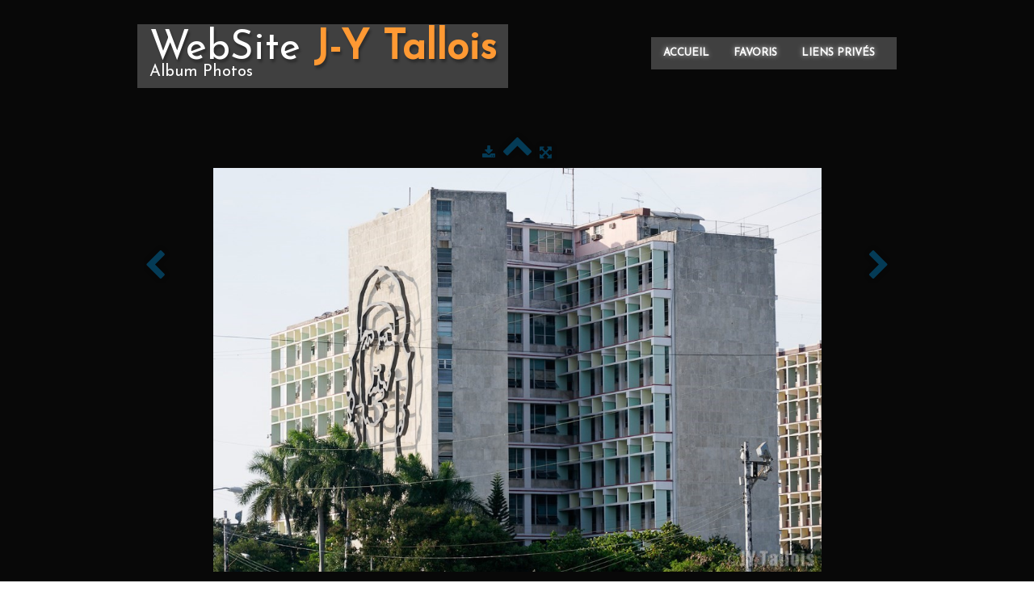

--- FILE ---
content_type: text/html
request_url: http://tallois.com/web-cuba-26-cba0233-dxo-raw-jpg.html
body_size: 2638
content:
<!doctype html><html lang="fr"><head><meta charset="utf-8"><title>26-_CBA0233_DxO_RAW.jpg</title><meta name="author" content="Jean-Yves Tallois"><meta name="rating" content="General"><meta property="og:type" content="website"><meta property="og:title" content="26-_CBA0233_DxO_RAW.jpg"><meta property="og:image" content="http://tallois.com/_media/img/large/26-cba0233-dxo-raw.jpg"><meta property="og:image:width" content="1000"><meta property="og:image:height" content="664"><meta name="twitter:card" content="summary_large_image"><meta name="twitter:title" content="26-_CBA0233_DxO_RAW.jpg"><meta name="twitter:image" content="http://tallois.com/_media/img/large/26-cba0233-dxo-raw.jpg"><meta name="generator" content="Lauyan TOWeb 12.1.3.972"><meta name="viewport" content="width=device-width, initial-scale=1.0"><link href="_media/img/large/jyt0302-dxo-3.jpg" rel="shortcut icon" type="image/jpeg"><link href="_scripts/bootstrap/css/bootstrap.min.css" rel="stylesheet"><link href="http://fonts.googleapis.com/css?family=Josefin+Sans" rel="stylesheet"><link href="_frame/style.css" rel="stylesheet"><link rel="stylesheet" href="_scripts/bootstrap/css/font-awesome.min.css"><style>.raty-comp{padding:8px 0;font-size:10px;color:#FD9317}.tw-blogbar{display:flex;align-items:center}@media (max-width:767px){.tw-blogbar{flex-direction:column;}}.alert a{color:#003399}.ta-left{text-align:left}.ta-center{text-align:center}.ta-justify{text-align:justify}.ta-right{text-align:right}.float-l{float:left}.float-r{float:right}.flexobj{flex-grow:0;flex-shrink:0;margin-right:1em;margin-left:1em}.flexrow{display:flex !important;align-items:center}.flexrow-align-start{align-items:start}@media (max-width:767px){.flexrow{flex-direction:column}.flexrow-align-start{align-items:center}}</style><link href="_frame/print.css" rel="stylesheet" type="text/css" media="print"></head><body><div id="site"><div id="page"><header><div id="toolbar1" class="navbar"><div class="navbar-inner"><div class="container-fluid"><ul id="toolbar1_l" class="nav"><li><a id="logo" href="index.html" aria-label="logo"><span id="logo-lt">WebSite </span><span id="logo-rt">J-Y Tallois</span><br><span id="logo-sl">Album Photos</span></a></li></ul><button type="button" class="btn btn-navbar collapsed" aria-label="Menu" data-toggle="collapse" data-target=".nav-collapse"><span class="icon-bar"></span><span class="icon-bar"></span><span class="icon-bar"></span></button><div class="nav-collapse collapse"><ul id="toolbar1_r" class="nav pull-right"><li><ul id="mainmenu" class="nav"><li><a href="index.html">Accueil</a></li><li><a href="liens-favoris.html">Favoris</a></li><li><a href="prive.html">Liens privés</a></li></ul></li></ul></div></div></div></div><div id="toolbar2" class="navbar"><div class="navbar-inner"><div class="container-fluid"><ul id="toolbar2_l" class="nav"></ul><ul id="toolbar2_r" class="nav pull-right"></ul></div></div></div></header><div id="content" class="container-fluid"><div id="topic" class="row-fluid"><div id="topic-inner"><div id="top-content" class="span12 gallery-pic ta-center"><div id="fE26iM8i" class="tw-para"><div class="pobj posrel obj-before"><div style="position:relative;margin-bottom:8px"><a target="_blank" class="album_nav_btn2" title="Télécharger" album_nav_btn_shd" href="_media/img/large/26-cba0233-dxo-raw.jpg" rel="noopener"><i class="fa fa-download fa-lg"></i></a><a class="album_nav_btn2 album_nav_btn_shd" title="Index" href="web-cuba.html"><i class="fa fa-chevron-up fa-3x"></i></a><a class="album_nav_btn2 album_nav_btn_shd" title="Plein écran" href="web-cuba.html?gid=1&amp;pid=26"><i class="fa fa-arrows-alt fa-lg"></i></a></div><a class="hidden-phone album_nav_btn album_nav_btn_shd" title="Précédent" style="position:absolute;left:0;top:150px" href="web-cuba-25-cba0223-dxo-raw-jpg.html" rel="prev"><i class="fa fa-chevron-left fa-3x"></i></a><a class="hidden-phone album_nav_btn album_nav_btn_shd" title="Suivant" style="position:absolute;right:0;top:150px" href="web-cuba-27-cba0258-dxo-raw-jpg.html" rel="next"><i class="fa fa-chevron-right fa-3x"></i></a><img onclick="document.location.href='web-cuba.html?gid=1&amp;pid=26';" src="_media/img/large/26-cba0233-dxo-raw.jpg" srcset="_media/img/sq_thumb/26-cba0233-dxo-raw.jpg 160w,_media/img/small/26-cba0233-dxo-raw.jpg 480w,_media/img/medium/26-cba0233-dxo-raw.jpg 768w,_media/img/large/26-cba0233-dxo-raw.jpg 1000w" style="cursor:pointer;max-width:100%;width:753px;max-height:500px;" alt="" loading="lazy"></div></div></div></div></div></div><footer><div id="footerfat" class="row-fluid"><div class="row-fluid"></div></div><div id="toolbar3" class="navbar"><div class="navbar-inner"><div class="container-fluid"><ul id="toolbar3_l" class="nav"></ul><ul id="toolbar3_r" class="nav pull-right"><li><div id="sharebox"><a target="_blank" href="https://www.facebook.com/" rel="noopener"><img style="width:32px;height:32px" src="_frame/tw-share-facebook@2x.png" alt="facebook"></a><a target="_blank" href="https://www.twitter.com/" rel="noopener"><img style="width:32px;height:32px" src="_frame/tw-share-twitter@2x.png" alt="twitter"></a><a target="_blank" onclick="javascript:return(decMail2(this));" href="znvygb?wrnalirf.gnyybvf#benatr.se" rel="noopener"><img style="width:32px;height:32px" src="_frame/tw-share-mail@2x.png" alt="email"></a></div></li></ul></div></div></div><div id="footersmall" class="row-fluid"><div id="foot-sec1" class="span6 "><p style="text-align:left">Copyright ((JYTallois)) 2018. Tous droits réservés.</p></div><div id="foot-sec2" class="span6 "><p style="text-align:right"><a href="index.html">Jean Yves Tallois</a>&nbsp;:WEB : MJJY&nbsp;v12.001&nbsp; &nbsp; &nbsp; &nbsp; &nbsp;&nbsp;</p></div></div></footer></div></div><script src="_scripts/jquery/jquery.min.js"></script><script src="_scripts/bootstrap/js/bootstrap.min.js"></script><script src="_scripts/jquery/jquery.mobile.custom.min.js"></script><script>function decMail2(e){var s=""+e.href,n=s.lastIndexOf("/"),w;if(s.substr(0,7)=="mailto:")return(true);if(n>0)s=s.substr(n+1);s=s.replace("?",":").replace("#","@").replace(/[a-z]/gi,function(t){return String.fromCharCode(t.charCodeAt(0)+(t.toLowerCase()<"n"?13:-13));});e.href=s;return(true);}function onChangeSiteLang(href){var i=location.href.indexOf("?");if(i>0)href+=location.href.substr(i);document.location.href=href;}</script><script>$(document).ready(function(){$('.pobj').swiperight(function(){ document.location.href="web-cuba-25-cba0223-dxo-raw-jpg.html"; });$('.pobj').swipeleft(function(){ document.location.href="web-cuba-27-cba0258-dxo-raw-jpg.html"; });$("body").keydown(function(e){if(e.keyCode==37)document.location.href="web-cuba-25-cba0223-dxo-raw-jpg.html";else if(e.keyCode==39)document.location.href="web-cuba-27-cba0258-dxo-raw-jpg.html";});if(location.href.indexOf("?")>0&&location.href.indexOf("twtheme=no")>0){$("#toolbar1,#toolbar2,#toolbar3,#footersmall,#footerfat").hide();var idbmk=location.href;idbmk=idbmk.substring(idbmk.lastIndexOf("#")+1,idbmk.lastIndexOf("?"));if(idbmk!=""){idbmk=idbmk.split("?")[0];if($("#"+idbmk+"_container").length)idbmk+="_container";$("html,body").animate({scrollTop:$("#"+idbmk).offset().top},0);}}$("#site").prepend("<a href='javascript:void(0)' class='toTop' title='Haut de page'><i class='fa fa-arrow-circle-up fa-2x toTopLink'></i></a>");var offset=220;var duration=500;$(window).scroll(function(){if($(this).scrollTop()>offset){$(".toTop").fadeIn(duration);}else{$(".toTop").fadeOut(duration);}});$(".toTop").click(function(event){event.preventDefault();$("html, body").animate({scrollTop:0},duration);return(false);});if(typeof onTOWebPageLoaded=="function")onTOWebPageLoaded();});</script></body></html>